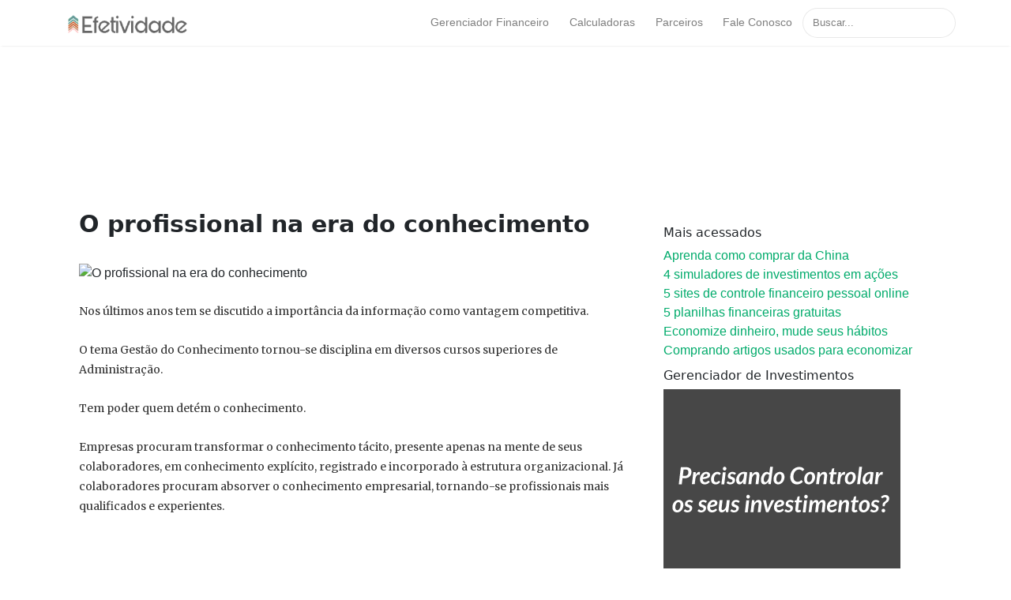

--- FILE ---
content_type: text/html; charset=utf-8
request_url: https://www.efetividade.blog.br/o-profissional-na-era-do-conhecimento-2/
body_size: 7919
content:
<!DOCTYPE html><html lang="en"><head>
<meta charset="utf-8">
<meta content="width=device-width, initial-scale=1, shrink-to-fit=no" name="viewport">
<!-- Global site tag (gtag.js) - Google Analytics -->
<script async="" src="https://www.googletagmanager.com/gtag/js?id=UA-61027848-1"></script>
<script>
  window.dataLayer = window.dataLayer || [];
  function gtag(){dataLayer.push(arguments);}
  gtag('js', new Date());

  gtag('config', 'UA-61027848-1');
</script>

<!-- Favicon -->
<link data-cms-original-href="/assets/favicon/apple-icon-57x57.png" href="/assets/favicon/apple-icon-57x57.png?_cchid=71191d9eb6164b549410f99d0da89305" rel="apple-touch-icon" sizes="57x57">
<link data-cms-original-href="/assets/favicon/apple-icon-60x60.png" href="/assets/favicon/apple-icon-60x60.png?_cchid=bea3f02eb0d60c388fc0257134537855" rel="apple-touch-icon" sizes="60x60">
<link data-cms-original-href="/assets/favicon/apple-icon-72x72.png" href="/assets/favicon/apple-icon-72x72.png?_cchid=a82c50d6497e9d5dae78637e5622180a" rel="apple-touch-icon" sizes="72x72">
<link data-cms-original-href="/assets/favicon/apple-icon-76x76.png" href="/assets/favicon/apple-icon-76x76.png?_cchid=5437b6d06ca00367263822ef5e25ede9" rel="apple-touch-icon" sizes="76x76">
<link data-cms-original-href="/assets/favicon/apple-icon-114x114.png" href="/assets/favicon/apple-icon-114x114.png?_cchid=f443b1e29eb7f9932bd5348d195bd2ca" rel="apple-touch-icon" sizes="114x114">
<link data-cms-original-href="/assets/favicon/apple-icon-120x120.png" href="/assets/favicon/apple-icon-120x120.png?_cchid=d42b5dba6ab8853d98cb5ac73d5330fe" rel="apple-touch-icon" sizes="120x120">
<link data-cms-original-href="/assets/favicon/apple-icon-144x144.png" href="/assets/favicon/apple-icon-144x144.png?_cchid=a7686fbe84edaedac2aee5fbb0cd30a9" rel="apple-touch-icon" sizes="144x144">
<link data-cms-original-href="/assets/favicon/apple-icon-152x152.png" href="/assets/favicon/apple-icon-152x152.png?_cchid=65d6939e0f08b1df460ca84a4362443b" rel="apple-touch-icon" sizes="152x152">
<link data-cms-original-href="/assets/favicon/apple-icon-180x180.png" href="/assets/favicon/apple-icon-180x180.png?_cchid=533a29a46b0f365798a0ac0d129dd49c" rel="apple-touch-icon" sizes="180x180">
<link data-cms-original-href="/assets/favicon/android-icon-192x192.png" href="/assets/favicon/android-icon-192x192.png?_cchid=a419fb7b4d1510fbdc0d9cea7a789ec2" rel="icon" sizes="192x192" type="image/png">
<link data-cms-original-href="/assets/favicon/favicon-32x32.png" href="/assets/favicon/favicon-32x32.png?_cchid=2a358f30b251630e590622bcdf8bdd2e" rel="icon" sizes="32x32" type="image/png">
<link data-cms-original-href="/assets/favicon/favicon-96x96.png" href="/assets/favicon/favicon-96x96.png?_cchid=f5f4b78699e04e9169903ecc8e5c8520" rel="icon" sizes="96x96" type="image/png">
<link data-cms-original-href="/assets/favicon/favicon-16x16.png" href="/assets/favicon/favicon-16x16.png?_cchid=f27c284d6843e9c343a87f92c069b705" rel="icon" sizes="16x16" type="image/png">
<link data-cms-original-href="/assets/favicon/manifest.json" href="/assets/favicon/manifest.json?_cchid=b58fcfa7628c9205cb11a1b2c3e8f99a" rel="manifest">
<meta content="#ffffff" name="msapplication-TileColor">
<meta content="/assets/favicon/ms-icon-144x144.png" name="msapplication-TileImage">
<meta content="#ffffff" name="theme-color">

<!-- Favicon -->
<link data-cms-original-href="/assets/favicon/apple-icon-57x57.png" href="/assets/favicon/apple-icon-57x57.png?_cchid=71191d9eb6164b549410f99d0da89305" rel="apple-touch-icon" sizes="57x57">
<link data-cms-original-href="/assets/favicon/apple-icon-60x60.png" href="/assets/favicon/apple-icon-60x60.png?_cchid=bea3f02eb0d60c388fc0257134537855" rel="apple-touch-icon" sizes="60x60">
<link data-cms-original-href="/assets/favicon/apple-icon-72x72.png" href="/assets/favicon/apple-icon-72x72.png?_cchid=a82c50d6497e9d5dae78637e5622180a" rel="apple-touch-icon" sizes="72x72">
<link data-cms-original-href="/assets/favicon/apple-icon-76x76.png" href="/assets/favicon/apple-icon-76x76.png?_cchid=5437b6d06ca00367263822ef5e25ede9" rel="apple-touch-icon" sizes="76x76">
<link data-cms-original-href="/assets/favicon/apple-icon-114x114.png" href="/assets/favicon/apple-icon-114x114.png?_cchid=f443b1e29eb7f9932bd5348d195bd2ca" rel="apple-touch-icon" sizes="114x114">
<link data-cms-original-href="/assets/favicon/apple-icon-120x120.png" href="/assets/favicon/apple-icon-120x120.png?_cchid=d42b5dba6ab8853d98cb5ac73d5330fe" rel="apple-touch-icon" sizes="120x120">
<link data-cms-original-href="/assets/favicon/apple-icon-144x144.png" href="/assets/favicon/apple-icon-144x144.png?_cchid=a7686fbe84edaedac2aee5fbb0cd30a9" rel="apple-touch-icon" sizes="144x144">
<link data-cms-original-href="/assets/favicon/apple-icon-152x152.png" href="/assets/favicon/apple-icon-152x152.png?_cchid=65d6939e0f08b1df460ca84a4362443b" rel="apple-touch-icon" sizes="152x152">
<link data-cms-original-href="/assets/favicon/apple-icon-180x180.png" href="/assets/favicon/apple-icon-180x180.png?_cchid=533a29a46b0f365798a0ac0d129dd49c" rel="apple-touch-icon" sizes="180x180">
<link data-cms-original-href="/assets/favicon/android-icon-192x192.png" href="/assets/favicon/android-icon-192x192.png?_cchid=a419fb7b4d1510fbdc0d9cea7a789ec2" rel="icon" sizes="192x192" type="image/png">
<link data-cms-original-href="/assets/favicon/favicon-32x32.png" href="/assets/favicon/favicon-32x32.png?_cchid=2a358f30b251630e590622bcdf8bdd2e" rel="icon" sizes="32x32" type="image/png">
<link data-cms-original-href="/assets/favicon/favicon-96x96.png" href="/assets/favicon/favicon-96x96.png?_cchid=f5f4b78699e04e9169903ecc8e5c8520" rel="icon" sizes="96x96" type="image/png">
<link data-cms-original-href="/assets/favicon/favicon-16x16.png" href="/assets/favicon/favicon-16x16.png?_cchid=f27c284d6843e9c343a87f92c069b705" rel="icon" sizes="16x16" type="image/png">
<link data-cms-original-href="/assets/favicon/manifest.json" href="/assets/favicon/manifest.json?_cchid=b58fcfa7628c9205cb11a1b2c3e8f99a" rel="manifest">
<meta content="#ffffff" name="msapplication-TileColor">
<meta content="/assets/favicon/ms-icon-144x144.png" name="msapplication-TileImage">
<meta content="#ffffff" name="theme-color">



<!-- Begin Jekyll SEO tag v2.5.0 -->
<title>O profissional na era do conhecimento | Efetividade Mercado de trabalho, administração, finanças e marketing</title>
<meta content="Jekyll v3.8.5" name="generator">
<meta content="O profissional na era do conhecimento" property="og:title">
<meta content="jonatasrs" name="author">
<meta content="en_US" property="og:locale">
<meta content="Nos últimos anos tem se discutido a importância da informação como vantagem competitiva." name="description">
<meta content="Nos últimos anos tem se discutido a importância da informação como vantagem competitiva." property="og:description">
<link href="http://www.efetividade.blog.br/o-profissional-na-era-do-conhecimento-2/" rel="canonical">
<meta content="http://www.efetividade.blog.br/o-profissional-na-era-do-conhecimento-2/" property="og:url">
<meta content="Efetividade Mercado de trabalho, administração, finanças e marketing" property="og:site_name">
<meta content="https://web307.kinghost.net/~efetividade/wp-content/uploads/2010/05/knowledge.jpg?w=256" property="og:image">
<meta content="article" property="og:type">
<meta content="2010-05-03T11:06:22+00:00" property="article:published_time">
<script type="application/ld+json">
{"description":"Nos últimos anos tem se discutido a importância da informação como vantagem competitiva.","headline":"O profissional na era do conhecimento","dateModified":"2010-05-03T11:06:22+00:00","datePublished":"2010-05-03T11:06:22+00:00","author":{"@type":"Person","name":"jonatasrs"},"image":"https://web307.kinghost.net/~efetividade/wp-content/uploads/2010/05/knowledge.jpg?w=256","@type":"BlogPosting","mainEntityOfPage":{"@type":"WebPage","@id":"http://www.efetividade.blog.br/o-profissional-na-era-do-conhecimento-2/"},"publisher":{"@type":"Organization","logo":{"@type":"ImageObject","url":"http://www.efetividade.blog.br/assets/images/logo_efetividade.png"},"name":"jonatasrs"},"url":"http://www.efetividade.blog.br/o-profissional-na-era-do-conhecimento-2/","@context":"http://schema.org"}</script>
<!-- End Jekyll SEO tag -->

<link crossorigin="anonymous" href="https://stackpath.bootstrapcdn.com/bootstrap/4.1.3/css/bootstrap.min.css" integrity="sha384-MCw98/SFnGE8fJT3GXwEOngsV7Zt27NXFoaoApmYm81iuXoPkFOJwJ8ERdknLPMO" rel="stylesheet">
<link data-cms-original-href="/assets/css/screen.css" href="/assets/css/screen.css?_cchid=9c0a973cec0fc75212f310ada2d83a6b" rel="stylesheet">
<link data-cms-original-href="/assets/css/main.css" href="/assets/css/main.css?_cchid=85db9313a2238ab412dedd6d3d95d25f" rel="stylesheet">
<script data-cms-original-src="/assets/js/jquery.min.js" src="/assets/js/jquery.min.js?_cchid=a09e13ee94d51c524b7e2a728c7d4039"></script>

</head>




<body class="layout-post editable" data-cms-index="0" data-cms-source="/_layouts/default.html">
	<!-- defer loading of font and font awesome -->
	<noscript id="deferred-styles">
		<link href="https://fonts.googleapis.com/css?family=Righteous%7CMerriweather:300,300i,400,400i,700,700i" rel="stylesheet" />
		<link rel="stylesheet" href="https://use.fontawesome.com/releases/v5.0.13/css/all.css" integrity="sha384-DNOHZ68U8hZfKXOrtjWvjxusGo9WQnrNx2sqG0tfsghAvtVlRW3tvkXWZh58N9jp" crossorigin="anonymous" />
	</noscript>


<!-- Begin Menu Navigation
================================================== -->
<nav class="navbar navbar-expand-lg navbar-light bg-white fixed-top mediumnavigation nav-down">

    <div class="container pr-0">

    <!-- Begin Logo -->
    <a class="navbar-brand" href="/">
    <img alt="Efetividade" data-cms-original-src="/assets/images/logo_efetividade.png" src="/assets/images/logo_efetividade.png?_cchid=f013457493eb7589c6cfa8e3b8748de7">
    </a>
    <!-- End Logo -->

    <button aria-controls="navbarSupportedContent" aria-expanded="false" aria-label="Toggle navigation" class="navbar-toggler" data-target="#navbarMediumish" data-toggle="collapse" type="button">
    <span class="navbar-toggler-icon"></span>
    </button>

    <div class="collapse navbar-collapse" id="navbarMediumish">

        <!-- Begin Menu -->

            <ul class="navbar-nav ml-auto">
                <!-- 
                </li><li class="nav-item">
                
                <a class="nav-link" href="/index.html">Home</a>
                </li> -->

                <li class="nav-item">
                    <a class="nav-link" href="http://www.meudinheiroweb.com.br">Gerenciador Financeiro</a>
                </li>

                <li class="nav-item">
                    <a class="nav-link" href="http://www.calculadora.com.br" target="_blank">Calculadoras</a>
                </li>

                <li class="nav-item">
                        <a class="nav-link" href="/parceiros">Parceiros</a>
                    </li>

                <li class="nav-item">
                        <a class="nav-link" href="/contato">Fale Conosco</a>
                </li>

                
<script src="https://unpkg.com/simple-jekyll-search@1.5.0/dest/simple-jekyll-search.min.js"></script>

<style>
    .results .title {color: #d9230f;}
    .results .url {color: silver;}
    .results a {display: block; color: #777;}
    .results a:hover, .results a:focus {text-decoration: none;}
    .results a:hover .title {text-decoration: underline;}
</style>


<form class="bd-search" onsubmit="return searchFunction();">
    <input class="form-control text-small launch-modal-search" id="search" maxlength="255" name="b" placeholder="Buscar..." type="text" value="">
</form>

<div id="results">
</div>

<script>

    // "content" : ""

    var loaded = false;
    function searchFunction(){
    $(function(){
        if(loaded){
            $( "body" ).addClass( "modal-open" );
            $('#results').show( 400 );
        }
        else{
            $('#results').show( 400 );
            $( "body" ).addClass( "modal-open" );
            var term = $('#search').val();
            document.getElementById('results').innerHTML = '<div id="resultsmodal" class="modal fade show d-block"  tabindex="-1" role="dialog" aria-labelledby="resultsmodal"> <div class="modal-dialog show-lg" role="document"> <div class="modal-content"> <div class="modal-header" id="modtit"> <button type="button" class="close" id="btnx" data-dismiss="modal" aria-label="Fechar"> &times; </button> </div> <div class="modal-body"> <ul id="results-list" > </ul>    </div> <div class="modal-footer"><button id="btnx" type="button" class="btn btn-danger btn-sm" data-dismiss="modal">Close</button></div></div> </div></div>';
            document.getElementById('modtit').innerHTML = "<h5 class='modal-title'>Resultados para: '" + term + "'</h5>" + document.getElementById('modtit').innerHTML;
            $(function() {
                $("#results").on('click', '#btnx', function (){
                    $('#results').hide( 5 );
                    $( "body" ).removeClass( "modal-open" );
                    });
            });
        }
    });
  
    $(function(){
        var ser = $('#search').val();
        if(loaded==false){
            $.ajax({
                url: '/search.json',
                type: 'GET',
                success: function (data) {
                    $('#results-list').empty();
                    window.SimpleJekyllSearch({
                    searchInput: document.getElementById('search'), 
                    resultsContainer: document.getElementById('results-list'),
                    noResultsText: "Nenhum resultado encontrado!",
                    searchResultTemplate: '<li><a href="{url}">{title} - {date}</a></li>',                    
                    limit: 100,
                    fuzzy: true,
                    json: data
                    }).search(ser);
                    loaded = true;
                }
            });
        }
    });
    return false;
  }
</script>


            </ul>
        <!-- End Menu -->

    </div>

    </div>
</nav>
<!-- End Navigation
================================================== -->

<div class="site-content">

<div class="container">

<!-- Site Title
================================================== -->
<!-- <div class="mainheading">
    <h1 class="sitetitle">Efetividade
    <p class="lead">
        Textos e ideias sobre administração, educação, mercado de trabalho, economia e finanças com base em experiência profissional e pessoal contraposta às teorias.
    </p>
</div> -->

<!-- Content
================================================== -->
<div class="main-content" data-cms-content-wrapper="/_layouts/default.html">
    
<!-- change your GA id in _config.yml -->
<script>
(function(i,s,o,g,r,a,m){i['GoogleAnalyticsObject']=r;i[r]=i[r]||function(){
(i[r].q=i[r].q||[]).push(arguments)},i[r].l=1*new Date();a=s.createElement(o),
m=s.getElementsByTagName(o)[0];a.async=1;a.src=g;m.parentNode.insertBefore(a,m)
})(window,document,'script','//www.google-analytics.com/analytics.js','ga');
ga('create', '', 'auto');
ga('send', 'pageview');
</script>


<!-- Begin Article
================================================== -->
<div class="container">
    <div class="row">
        <div id="fb-root"></div>
<script async="" crossorigin="anonymous" defer="" src="https://connect.facebook.net/pt_BR/sdk.js#xfbml=1&amp;version=v3.3&amp;appId=186969865180273&amp;autoLogAppEvents=1"></script>
<div class="share">
    <div class="fb-like" data-action="like" data-href="http://www.efetividade.blog.br/o-profissional-na-era-do-conhecimento-2/" data-layout="box_count" data-share="true" data-show-faces="false" data-size="small" data-width="">
        
    </div>
    <div class="anuncios">
        <script async="" src="//pagead2.googlesyndication.com/pagead/js/adsbygoogle.js"></script>
        <!-- BANNER TOPO FINANCAS FOREVER -->
        <ins class="adsbygoogle" data-ad-client="ca-pub-8981585394760304" data-ad-slot="1509449238" style="display:inline-block;width:728px;height:90px"></ins>
        <script>
        (adsbygoogle = window.adsbygoogle || []).push({});
        </script>
    </div>
</div>
    </div>

    <div class="row">
        <div class="col-md-8">
            <div class="mainheading">

                <!-- Author Box -->
                <!-- 
                <div class="row post-top-meta">
                    <div class="col-xs-12 col-md-3 col-lg-2 text-center text-md-left mb-4 mb-md-0">
                        
                        <img class="author-thumb" src="https://www.gravatar.com/avatar/?s=250&d=mm&r=x" alt="">
                        
                    </div>
                    <div class="col-xs-12 col-md-9 col-lg-10 text-center text-md-left">
                        <a target="_blank" class="link-dark" href=""></a><a target="_blank" href="" class="btn follow">Follow</a>
                        <span class="author-description"></span>
                    </div>
                </div>
                 -->
                
               
                <!-- Post Title -->
                <h1 class="posttitle">O profissional na era do conhecimento</h1>

            </div>

            <!-- Adsense if enabled from _config.yml (change your pub id and slot) -->
            
            <!-- End Adsense -->

            <!-- Post Featured Image -->
            

            
            <img alt="O profissional na era do conhecimento" class="featured-image img-fluid" src="https://web307.kinghost.net/~efetividade/wp-content/uploads/2010/05/knowledge.jpg?w=256">
            

            
            <!-- End Featured Image -->

            <!-- Post Content -->
            <div class="article-post">
                <!-- Toc if any -->
                
                <!-- End Toc -->
                <p>Nos últimos anos tem se discutido a importância da informação como vantagem competitiva.</p>

<p>O tema Gestão do Conhecimento tornou-se disciplina em diversos cursos superiores de Administração.</p>

<p>Tem poder quem detém o conhecimento.</p>

<p>Empresas procuram transformar o conhecimento tácito, presente apenas na mente de seus colaboradores, em conhecimento explícito, registrado e incorporado à estrutura organizacional. Já colaboradores procuram absorver o conhecimento empresarial, tornando-se profissionais mais qualificados e experientes.</p>

<p><img alt="" src="https://web307.kinghost.net/~efetividade/wp-content/uploads/2010/05/knowledge.jpg?w=256"></p>

<p>Atualmente com o avanço e barateamento do setor de informática, a informação ficou disponível a todos. Basta buscá-la na Internet, basta fazer uma pesquisa em algum site de busca e obter a informação desejada. Segredos empresariais se tornaram raros. A informação pertence a todos.</p>

<p>Com isso, ter informação não significa mais vantagem competitiva. Vantagem competitiva tem quem sabe usar a informação disponível em favor da organização. Aí entra a importância do profissional, ele deve ser capaz de filtrar a informação relevante da não-relevante, de entender onde e como tal dado trará vantagens para a empresa e usar esses dados para sair na frente, para ser destaque no mercado tão acirrado e competitivo.</p>

<p>O setor de Recursos Humanos tem se tornado cada vez mais estratégico, pois cabe a ele contratar o profissional certo, o profissional capaz de selecionar a informação relevante e incorporá-la ao seu trabalho de forma a trazer vantagem competitiva. Cada vez mais o RH terá papel fundamental no sucesso da organização porque é ele quem contrata.</p>

<p>O conhecimento e a tecnologia estando disponível a todos, terá sucesso à organização que tiver profissionais diferenciados, capazes de usar a informação e tecnologia, que não é exclusividade de ninguém, de forma a impulsionar à organização num patamar acima de seus concorrentes.</p>

            </div>

            <!-- Rating -->
            

            <!-- Post Date -->
            <p>
            <small>
                <span class="post-date"><time class="post-date" datetime="2010-05-03">03 May 2010</time></span>           
                
                </small>
            </p>
            <div class="footer-like-button">
                <div class="fb-like" data-action="like" data-href="http://www.efetividade.blog.br/o-profissional-na-era-do-conhecimento-2/" data-layout="standard" data-share="true" data-show-faces="false" data-size="small" data-width=""></div>

            </div>
           

            <!-- Post Categories -->
            <div class="after-post-cats">
                <ul class="tags mb-4">
                    
                    
                    <li>
                        <a class="smoothscroll" href="/categories#Administração">Administração</a>
                    </li>
                    
                    <li>
                        <a class="smoothscroll" href="/categories#Mercado-de-trabalho">Mercado de trabalho</a>
                    </li>
                    
                </ul>
            </div>
            <!-- End Categories -->

            <!-- Post Tags -->
            <div class="after-post-tags">
                <ul class="tags">
                    
                    
                    <li>
                        <a class="smoothscroll" href="/tags#RH">#RH</a>
                    </li>
                    
                    <li>
                        <a class="smoothscroll" href="/tags#estratégia">#estratégia</a>
                    </li>
                    
                    <li>
                        <a class="smoothscroll" href="/tags#explícito">#explícito</a>
                    </li>
                    
                    <li>
                        <a class="smoothscroll" href="/tags#gestão-do-conhecimento">#gestão do conhecimento</a>
                    </li>
                    
                    <li>
                        <a class="smoothscroll" href="/tags#informação">#informação</a>
                    </li>
                    
                    <li>
                        <a class="smoothscroll" href="/tags#tácito">#tácito</a>
                    </li>
                    
                    <li>
                        <a class="smoothscroll" href="/tags#vantagem-competitiva">#vantagem competitiva</a>
                    </li>
                    
            <!-- End Tags -->

            <!-- Prev/Next -->
            <div class="row PageNavigation d-flex justify-content-between font-weight-bold">
                    
                    <a class="prev d-block col-md-6" href="/elevar-a-selic-e-a-solucao/"> « Elevar a SELIC é a solução?</a>
                    
                    
                    <a class="next d-block col-md-6 text-lg-right" href="/palestra-com-o-senador-eduardo-suplicy/">Palestra com o senador Eduardo Suplicy » </a>
                    
                    <div class="clearfix"></div>
                </div>
            <!-- End Categories -->

        </ul></div>
        <!-- End Post -->

        </div>

        <!-- Post Share -->
        <div class="col-md-4">
            <div class="ad-container">
                <div class="ad">
                    
<div class="links-list-container">
<h3>Mais acessados</h3>
<div class="menu-posts-mais-acessados-container">
        <ul class="links-list">
                <li><a href="http://www.financasforever.com.br/como-comprar-da-china-de-forma-facil-e-segura/">Aprenda como comprar da China</a></li>
                <li><a href="http://www.financasforever.com.br/4-simuladores-de-home-broker-aprenda-a-investir-na-bolsa-de-valores/">4 simuladores de investimentos em ações</a></li>
                <li><a href="http://www.financasforever.com.br/5-sites-de-controle-financeiro-pessoal-online/">5 sites de controle financeiro pessoal online</a></li>
                <li><a href="http://www.financasforever.com.br/planilhas-financeiras-gratuitas/">5 planilhas financeiras gratuitas</a></li>
                <li><a href="http://www.financasforever.com.br/como-a-mudanca-de-habitos-pode-te-ajudar-a-economizar-dinheiro/">Economize dinheiro, mude seus hábitos</a></li>
                <li><a href="http://www.financasforever.com.br/dicas-de-economia-domestica-comprando-produtos-usados">Comprando artigos usados para economizar</a></li>
        </ul>
</div>

                </div>
                <div class="ad">
                    <h3>Gerenciador de Investimentos</h3>
<a href="http://meudinheiroweb.com.br?c=35" target="_blank">
    <img data-cms-original-src="/assets/images/ads-img/Investimento1-300x250.gif" src="/assets/images/ads-img/Investimento1-300x250.gif?_cchid=722f418d72f869a1fadb81c524e99367">
</a>
                </div>
                <div class="ad">
                    
<script async="" src="https://pagead2.googlesyndication.com/pagead/js/adsbygoogle.js"></script>
<!-- EF-LATERAL-RESPONSIVO -->
<ins class="adsbygoogle" data-ad-client="ca-pub-8981585394760304" data-ad-format="auto" data-ad-slot="6384612272" data-full-width-responsive="true" style="display:block"></ins>
<script>
    (adsbygoogle = window.adsbygoogle || []).push({});
</script>
                </div>
                <div class="ad">
                    

<div class="links-list-container">
    <h3>Cursos / E-books</h3>
    <ul class="links-list">
        <li><a href="http://hotmart.net.br/show.html?a=L1868465J&amp;ap=baf1" title="Curso de Tesouro Direto – Carteira Rica ">Curso Tesouro Direto Carteira Rica</a></li>
        <li><a href="http://hotmart.net.br/show.html?a=M1955924J&amp;ap=168b" title="O Investidor de Sucesso">Curso Investidor de Sucesso</a></li>
        <li><a href="http://hotmart.net.br/show.html?a=E127709J" title="5 Etapas do Planejamento Financeiro">E-book 5 Etapas do Planejamento Financeiro</a></li>
        <li><a href="http://hotmart.net.br/show.html?a=E1585988J&amp;ap=a850" title="Mudança de Hábitos Financeiros">E-book Mudança de Hábitos Financeiros</a></li>
    </ul>
</div>




                </div>

                <div class="ad">
                        
<div class="links-list-container">

    <h3> Recomendamos</h3>
    <ul class="links-list">
        <li>
            <a ,="" href="https://www.meudinheiroweb.com.br/?c=17" target="_blank"> Gerenciador Financeiro Online</a>
        </li>
        <li>
                <a ,="" href="http://www.efetividade.blog.br/" target="_blank"> Finanças Pessoais</a> 
        </li>
        <li>
                <a ,="" href="http://www.jfinancas.com.br/" target="_blank"> Controle Financeiro Pessoal</a>  
        </li>
        <li>
                <a ,="" href="http://www.guardedinheiro.com/" target="_blank"> Guarde Dinheiro</a> 
        </li>
        <li>
                <a ,="" href="https://monetus.com.br/" target="_blank"> Monetus Investimentos </a> 
        </li>
        <li>
                <a ,="" href="https://www.pobrepoupador.com/" target="_blank">  Pobre Poupador</a>
        </li>
        <li>
                <a ,="" href="http://blogdouo.blogspot.com/" target="_blank">Portal de Investimentos d’Uó </a> 
        </li>
        <li>
                <a ,="" href="https://educarfinancas.com.br/" target="_blank"> Blog sobre Finanças</a> 
        </li>
        <li>
                <a ,="" href="http://www.tesouroselic.com.br" target="_blank"> Tesouro Selic</a> 
        </li>
        <li>
                <a ,="" href="http://www.ricoporacaso.com/" target="_blank"> Rico por acaso</a>  
        </li>

    </ul>
        
        
</div>

                </div>
                <div class="ad">
                    
<script async="" src="https://pagead2.googlesyndication.com/pagead/js/adsbygoogle.js"></script>
<!-- EF-LATERAL-RESPONSIVO -->
<ins class="adsbygoogle" data-ad-client="ca-pub-8981585394760304" data-ad-format="auto" data-ad-slot="6384612272" data-full-width-responsive="true" style="display:block"></ins>
<script>
    (adsbygoogle = window.adsbygoogle || []).push({});
</script>
                </div>
                <div class="ad">
                    <h3>Gerenciador de Investimentos</h3>
<a href="http://meudinheiroweb.com.br?c=35" target="_blank">
    <img data-cms-original-src="/assets/images/ads-img/Investimento1-300x250.gif" src="/assets/images/ads-img/Investimento1-300x250.gif?_cchid=722f418d72f869a1fadb81c524e99367">
</a>
                </div>
            </div>

    
        </div>
</div>
<!-- End Article
================================================== -->

<!-- Begin Comments
================================================== -->

    <div class="container">
        <div class="row justify-content-center mb-5" id="comments">
            <div class="col-md-8">
                <section class="disqus">
    <div id="disqus_thread"></div>
    <script>
    var disqus_config = function () {
    var id = 'http://www.efetividade.blog.br/o-profissional-na-era-do-conhecimento-2/';
    this.language = "pt";
    this.page.url = id;  
    this.page.identifier = id;
    };
    (function() { // DON'T EDIT BELOW THIS LINE
    var d = document, s = d.createElement('script');
    s.src = 'https://blog-efetividade.disqus.com/embed.js';
    s.setAttribute('data-timestamp', +new Date());
    (d.head || d.body).appendChild(s);
    })();
    </script>
    <noscript>Please enable JavaScript to view the <a href="https://disqus.com/?ref_noscript">comments powered by Disqus.</a></noscript>
</section>

            </div>
        </div>
    </div>

<!--End Comments
================================================== -->

<!-- Review with LD-JSON, adapt it for your needs if you like, but make sure you test the generated HTML source code first: 
https://search.google.com/structured-data/testing-tool/u/0/
================================================== -->

</div>


    
</div>

<!-- Begin Footer
================================================== -->
<footer class="footer">
    <div class="container">
        <div class="row">
            <div class="col-md-6 col-sm-6 text-center text-lg-left">
                Copyright © 2026 Efetividade 
            </div>
            <div class="col-md-6 col-sm-6 text-center text-lg-right">    
                <a href="mailto:contatoefetividade@gmail.com">contatoefetividade@gmail.com</a>         
            </div>
        </div>
</div></footer>
<!-- End Footer
================================================== -->

 <!-- /.site-content -->

<!-- Scripts
================================================== -->

<script crossorigin="anonymous" integrity="sha384-wHAiFfRlMFy6i5SRaxvfOCifBUQy1xHdJ/yoi7FRNXMRBu5WHdZYu1hA6ZOblgut" src="https://cdnjs.cloudflare.com/ajax/libs/popper.js/1.14.6/umd/popper.min.js"></script>

<script crossorigin="anonymous" integrity="sha384-B0UglyR+jN6CkvvICOB2joaf5I4l3gm9GU6Hc1og6Ls7i6U/mkkaduKaBhlAXv9k" src="https://stackpath.bootstrapcdn.com/bootstrap/4.2.1/js/bootstrap.min.js"></script>

<script data-cms-original-src="/assets/js/mediumish.js" src="/assets/js/mediumish.js?_cchid=1c1168a9273b78d5eac433174b316e3d"></script>



<script data-cms-original-src="/assets/js/ie10-viewport-bug-workaround.js" src="/assets/js/ie10-viewport-bug-workaround.js?_cchid=eadb328fc41777eb72b89aee7f182f8f"></script> 


<script id="dsq-count-scr" id"="" src="//{">"blog-efetividade"}.disqus.com/count.js"></script>





</div></div></div></body></html>

--- FILE ---
content_type: text/html; charset=utf-8
request_url: https://www.google.com/recaptcha/api2/aframe
body_size: 251
content:
<!DOCTYPE HTML><html><head><meta http-equiv="content-type" content="text/html; charset=UTF-8"></head><body><script nonce="1ouAmWxU_vzCmSq7k57DXQ">/** Anti-fraud and anti-abuse applications only. See google.com/recaptcha */ try{var clients={'sodar':'https://pagead2.googlesyndication.com/pagead/sodar?'};window.addEventListener("message",function(a){try{if(a.source===window.parent){var b=JSON.parse(a.data);var c=clients[b['id']];if(c){var d=document.createElement('img');d.src=c+b['params']+'&rc='+(localStorage.getItem("rc::a")?sessionStorage.getItem("rc::b"):"");window.document.body.appendChild(d);sessionStorage.setItem("rc::e",parseInt(sessionStorage.getItem("rc::e")||0)+1);localStorage.setItem("rc::h",'1769653773422');}}}catch(b){}});window.parent.postMessage("_grecaptcha_ready", "*");}catch(b){}</script></body></html>

--- FILE ---
content_type: text/css; charset=utf-8
request_url: https://www.efetividade.blog.br/assets/css/screen.css?_cchid=9c0a973cec0fc75212f310ada2d83a6b
body_size: 2721
content:
@media screen and (min-width:1500px){html{font-size:18px}.container{max-width:80%}}.mainheading{padding:1rem 0rem}a{color:#00ab6b;transition:all .2s}a:hover{color:#038252;text-decoration:none}pre{-moz-box-sizing:border-box;box-sizing:border-box;border:#E3EDF3 1px solid;width:100%;padding:7px;font-family:monospace,sans-serif;font-size:.9rem;white-space:pre;overflow:auto;background:#fff;border-radius:0;line-height:1.6;color:#333;margin-bottom:-rem}.mediumnavigation{background:#fffffff7;box-shadow:0 2px 2px -2px #00000026;transition:top .2s ease-in-out}.main-content{min-height:300px}.site-content{min-height:60vh;padding-top:1.5rem;margin-top:57px;transition:all .4s}section{margin-bottom:20px}section.recent-posts{margin-bottom:0}.section-title h2{border-bottom:1px solid rgba(0,0,0,.125);font-weight:700;font-size:1.4rem;margin-bottom:27px}.section-title span{border-bottom:1px solid rgba(0,0,0,.44);display:inline-block;padding-bottom:20px;margin-bottom:-1px}.article-post ol,.article-post ul{margin-bottom:1.5rem}.article-post a{text-decoration:underline}.article-post ol ol,.article-post ul ul{list-style:disc;margin-bottom:0rem}@media(min-width:576px){.card-columns.listfeaturedtag{-webkit-column-count:2;-moz-column-count:2;column-count:2}}@media(min-width:992px){.navbar-expand-lg .navbar-nav .nav-link{padding-right:.8rem;padding-left:.8rem}}.listfeaturedtag{border:1px solid rgba(0,0,0,.125);border-radius:.25rem;transition:all .3s cubic-bezier(.25,.8,.25,1)}.listfeaturedtag .wrapthumbnail{height:290px;flex:0 0 auto;height:100%}.maxthumb{max-height:300px;overflow:hidden}.listfeaturedtag .card,.card-footer{border:0}.listfeaturedtag .thumbnail{background-size:cover;height:100%;display:block;background-position:38% 22%!important;background-origin:border-box!important;border-top-left-radius:.25rem;border-bottom-left-radius:.25rem}.listfeaturedtag .card-block{padding-left:0}.listfeaturedtag h2.card-title,.listrecent h2.card-title{font-size:1.3rem;font-weight:700;line-height:1.25}.listfeaturedtag h4.card-text,.listrecent h4.card-text{color:#00000070;font-size:.95rem;line-height:1.6;font-weight:400}.featured-box-img-cover{object-fit:cover;width:100%;height:100%;max-height:100%}@media(max-width:991px){.featured-box-img-cover{height:auto;width:100%}}.wrapfooter{font-size:.8rem;display:flex;align-items:center;margin-bottom:15px}.author-thumb{width:40px;height:40px;margin-right:13px;border-radius:100%}.post-top-meta{margin-bottom:2rem}.post-top-meta .author-thumb{width:72px;height:72px}.post-top-meta.authorpage .author-thumb{margin-top:40px}.post-top-meta span{font-size:.9rem;color:#00000070;display:inline-block}.post-top-meta .author-description{margin-bottom:5px;margin-top:5px;font-size:.95rem}.toc ul{list-style:decimal;font-weight:400}.author-meta{flex:1 1 auto;white-space:nowrap!important;text-overflow:ellipsis!important;overflow:hidden!important}span.post-name,span.post-date,span.author-meta{display:inline-block}span.post-date,span.post-read{color:#00000070}span.post-read-more{align-items:center;display:inline-block;float:right;margin-top:8px}span.post-read-more a{color:#00000070}span.post-name a,span.post-read-more a:hover{color:#000c}.dot:after{content:"\b7";margin-left:3px;margin-right:3px}.mediumnavigation .form-control{font-size:.8rem;border-radius:30px;overflow:hidden;border:1px solid rgba(0,0,0,.09);min-width:180px}.mediumnavigation .form-inline{margin-left:15px}.mediumnavigation .form-inline .btn{margin-left:-50px;border:0;border-radius:30px;cursor:pointer}.mediumnavigation .form-inline .btn:hover,.mediumnavigation .form-inline .btn:active{background:transparent;color:green}.mediumnavigation .navbar-brand{font-weight:500}.mediumnavigation .dropdown-menu{border:1px solid rgba(0,0,0,.08);margin:.5rem 0 0}.mediumnavigation .nav-item,.dropdown-menu{font-size:.9rem}.mediumnavigation .search-icon{margin-left:-40px;display:inline-block;margin-top:3px;cursor:pointer}.mediumnavigation .navbar-brand img{max-height:30px;margin-right:5px}.mainheading h1.sitetitle{font-family:Righteous}.mainheading h1.posttitle{font-weight:700;margin-bottom:1rem;font-size:30px!important}.footer{border-top:1px solid rgba(0,0,0,.05)!important;padding-top:15px;padding-bottom:12px;font-size:.8rem;color:#00000070;margin-top:50px;margin-bottom:62px;position:relative;background:#fff}.link-dark{color:#000c}.article-post{font-family:Merriweather;font-size:1.1rem;line-height:1.84;color:#000c}blockquote{border-left:4px solid #00ab6b;padding:0 20px;font-style:italic;color:#00000080}.article-post p,.article-post blockquote{margin:0 0 1.5rem;font-size:14px!important}.featured-image{display:block;margin-bottom:1.5rem}.share{text-align:center;margin:20px 15px;display:flex;padding:1rem 0rem}.share .anuncios{width:100%;margin:0 16px}.ad-container{padding:1rem 0rem;margin-top:9px}.ad{margin-top:10px}.svgIcon{vertical-align:middle}.sticky-top-offset{top:100px}@media(min-width:1024px){.share ul li{display:block}}@media(max-width:999px){.featured-box-img-cover{height:359px}.alertbar{position:relative!important;margin-bottom:20px;margin-top:20px;box-shadow:none!important;padding-right:14px!important}#comments{margin-right:15px}.jumbotron.fortags{margin-bottom:0!important}.alertbar form{margin-top:20px}.alertbar span,.alertbar form{display:block}.alertbar input[type=submit]{border-radius:3px!important}.alertbar input[type=email]{margin-right:0!important;display:block;border-right:1px solid #ddd!important;margin-bottom:10px}.jumbotron{margin-bottom:0;border-radius:0}.listfeaturedtag .card{height:auto}.listfeaturedtag .wrapfooter{position:relative;margin-top:30px}.listfeaturedtag .card-block{padding:20px}.footer{margin-top:0;margin-bottom:0}}@media(max-width:1024px){.post-top-meta .col-md-10{text-align:center}}@media(max-width:767px){.post-top-meta.authorpage{text-align:center}}.share,.share a{color:#00000070;fill:#00000070}.graybg{background-color:#fafafa;padding:40px 0 46px;position:relative}.listrelated .card{box-shadow:0 1px 7px #0000000d;border:0}ul.tags{list-style:none;padding-left:0;margin:0 0 3rem}ul.tags li{display:inline-block;font-size:.9rem}ul.tags li a{background:#0000000d;color:#0009;border-radius:3px;padding:5px 10px}ul.tags li a:hover{background:#00000012;text-decoration:none}.margtop3rem{margin-top:3rem}.sep{height:1px;width:20px;background:#999;margin:0 auto;margin-bottom:1.2rem}.btn.follow{border-color:#02b875;color:#1c9963;padding:3px 10px;text-align:center;border-radius:999em;font-size:.85rem;display:inline-block}.btn.subscribe{background-color:#1c9963;border-color:#1c9963;color:#fff;fill:#fff;border-radius:30px;font-size:.85rem;margin-left:10px;font-weight:600;text-transform:uppercase}.post-top-meta .btn.follow{margin-left:5px;margin-top:-4px}.alertbar{box-shadow:0 -3px 10px #00000014;position:fixed;bottom:0;left:0;background-color:#fff;width:100%;padding:14px 0;z-index:1;display:none}.alertbar form{display:inline-block}.alertbar input[type=email]{font-size:.85rem;padding:3px 5px 3px 10px;border-top-left-radius:3px;border-bottom-left-radius:3px;border:1px solid #ddd;border-right:0;margin-right:-10px;height:34px;letter-spacing:.5px;margin-left:5px}.alertbar input[type=submit]{background-color:#1c9963;border:1px solid #1C9963;color:#fff;fill:#fff;font-size:.85rem;border-radius:0 3px 3px 0;padding:4px 10px;font-weight:600;height:34px;letter-spacing:.5px;cursor:pointer}.form-control::-webkit-input-placeholder{color:#00000080}.form-control:-moz-placeholder{color:#00000080}.form-control::-moz-placeholder{color:#00000080}.form-control:-ms-input-placeholder{color:#00000080}.form-control::-ms-input-placeholder{color:#00000080}.authorpage h1{font-weight:700;font-size:30px}.post-top-meta.authorpage .author-thumb{float:none}.authorpage .author-description{font-size:1rem;color:#0009}.post-top-meta.authorpage .btn.follow{padding:7px 20px;margin-top:10px;margin-left:0;font-size:.9rem}.graybg.authorpage{border-top:1px solid #f0f0f0}.authorpostbox{width:760px;margin:0 auto;margin-bottom:1.5rem;max-width:100%}.authorpostbox .img-thumb{width:100%}.sociallinks{margin:1rem 0}.sociallinks a{background:#666;color:#fff;width:22px;height:22px;display:inline-block;text-align:center;line-height:22px;border-radius:50%;font-size:12px}#comments{margin-top:3rem;margin-bottom:1.5rem}.h1,.h2,.h3,.h4,.h5,.h6,h1,h2,h3,h4,h5,h6{font-family:-apple-system,system-ui,BlinkMacSystemFont,Segoe UI,Roboto,Helvetica Neue,Arial,sans-serif}.article-post .h1,.article-post .h2,.article-post .h3,.article-post .h4,.article-post .h5,.article-post .h6,.article-post h1,.article-post h2,.article-post h3,.article-post h4,.article-post h5,.article-post h6{font-weight:700;margin-bottom:1.5rem}.article-post img.shadow{-webkit-box-shadow:0px 0px 10px 0px rgba(0,0,0,.3);-moz-box-shadow:0px 0px 10px 0px rgba(0,0,0,.3);box-shadow:0 0 10px #0000004d}.layout-page .article-post{font-family:-apple-system,BlinkMacSystemFont,Segoe UI,Roboto,Helvetica Neue,Arial,sans-serif,"Apple Color Emoji","Segoe UI Emoji",Segoe UI Symbol,"Noto Color Emoji";font-size:1rem}.layout-page .article-post p{margin-bottom:1rem}img{max-width:100%}.bottompagination span.navigation{display:block;font-size:.93rem;padding:15px 0 0;text-align:center;margin-bottom:0rem;color:#999;border-top:1px solid #ddd}.pointerup{margin-bottom:-17px;margin-left:49%;font-size:30px}.pointerup i.fa{color:#eaeaea}.bottompagination span.navigation i{display:inline-block}span.navigation{display:inline-block;font-size:.93rem;font-weight:700;text-align:center}.pagination{display:block}iframe{max-width:100%}.transpdark{background:#000000bf;color:#fff}@media(min-width:768px){.jumbotron.fortags{margin-bottom:-50px;margin-top:3rem;padding:0;height:350px;border-radius:0;background-image:url(../images/jumbotron.jpg);background-size:cover}.jumbotron.fortags .col-md-4{background:#000000bf;color:#fff}.jumbotron.fortags .row{margin:0}}.jumbotron.fortags{margin-top:3rem;padding:0;border-radius:0;background-image:url(../images/jumbotron.jpg);background-size:cover}.jumbotron.fortags a{padding:5px 10px 7px;background:#222;border-radius:30px;color:#fff;font-weight:500;text-transform:lowercase;font-size:.8rem;display:inline-block}.layout-page .jumbotron.fortags{display:none}.mb-30px{margin-bottom:30px}.flex-first{-webkit-box-ordinal-group:0;-webkit-order:-1;-ms-flex-order:-1;order:-1}@media(min-width:768px){.flex-md-unordered{-webkit-box-ordinal-group:1;-webkit-order:1;-ms-flex-order:1;order:1}.flex-first{-webkit-box-ordinal-group:0;-webkit-order:1;-ms-flex-order:1;order:1}}@media(max-width:768px){.share{margin-top:30px}}.card .img-fluid{width:100%}.sticky-top-80{top:80px}.spoiler{color:transparent;text-shadow:0 0 10px rgba(0,0,0,.4);transition:all .4s;cursor:pointer;position:relative}.spoiler:after{position:absolute;opacity:0;content:"Click to reveal spoiler";top:45%;left:calc(50% - 100px);text-shadow:none;background:#222;color:#fff;display:inline-block;font-size:13px;line-height:1;padding:2px 3px;width:150px;font-family:Arial;text-align:center;border-radius:3px;transition:all .4s}.spoiler:hover:after{opacity:1}.lazyimg{display:block;border:0 none;opacity:1;transition:opacity .25s;background:#f2f2f2;outline:0 none}.lazyimg[data-src],.lazyimg[data-srcset]{opacity:0;transition:opacity .25s}.all-pages{display:none}.hide-button{display:none;color:#00ab6b}.hide-button:hover{color:#038252;text-decoration:none;cursor:pointer}.show-button{color:#00b1aa;transition:all .2s}.show-button:hover{color:#038252;text-decoration:none;cursor:pointer}.links-list{list-style:none;margin:0;display:inline-block;text-align:left;padding:0}.links-list-container h3,.ad h3{font-size:16px!important}.footer-like-button{margin-bottom:20px}.results,#results,.results ul{position:absolute}#results .title{color:green;background-color:#666}#results .url{color:silver}#results a:hover,#results a:focus{text-decoration:none}#results a:hover .title{text-decoration:underline}
